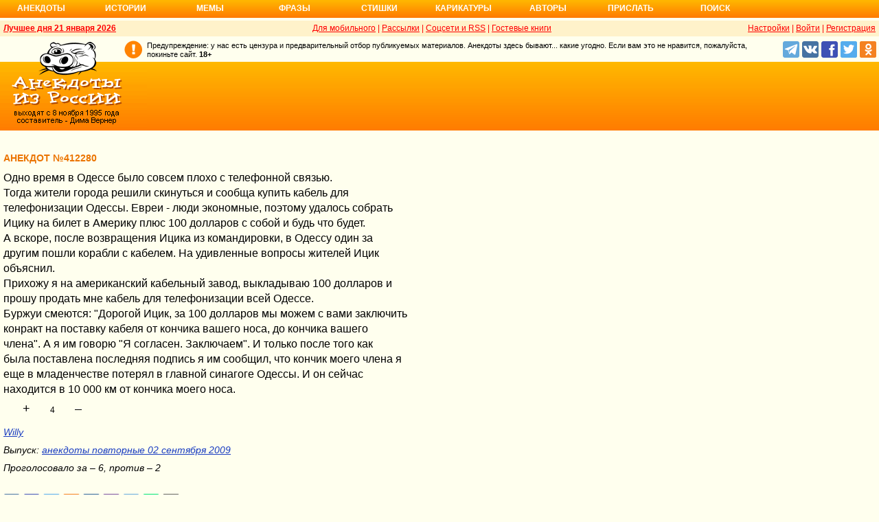

--- FILE ---
content_type: text/html; charset=UTF-8
request_url: https://www.anekdot.ru/id/412280/
body_size: 10378
content:
<!DOCTYPE html>
<html lang="ru">
<head>
<meta http-equiv="Content-Type" content="text/html; charset=utf-8">
<meta name="viewport" content="width=device-width">
<link rel="icon" type="image/png" href="/favicon-144x144.png">
<title>Анекдот №412280 Одно время в Одессе было совсем плохо с телефонной связью.…</title><meta name="keywords" content="анекдот,одно,время,одессе,было,совсем,плохо"><meta name="description" content="№412280 Одно время в Одессе было совсем плохо с телефонной связью. Тогда жители города решили скинуться и сообща купить кабель для телефонизации Одессы. Евреи - люди экономные, поэтому удалось собрать Ицику…"><link rel="canonical" href="https://www.anekdot.ru/id/412280/"><link rel="amphtml" href="https://www.anekdot.ru/id/412280/?amp"><meta name="title" content="Анекдот №412280"><link href="/skin/s_skin_2.css?376" rel="stylesheet" type="text/css">
<link rel="alternate" type="application/rss+xml" title="Лучшие за день: анекдот, история и фраза" href="/rss/export20.xml">
<link rel="search" type="application/opensearchdescription+xml" title="Поиск анекдотов" href="/opensearch.xml">
<link rel="image_src" href="https://www.anekdot.ru/i/logo.png">
<meta property="og:image" content="https://www.anekdot.ru/i/logo.png">
<meta property="og:title" content="Анекдот №412280"><meta property="og:description" content="№412280 Одно время в Одессе было совсем плохо с телефонной связью. Тогда жители города решили скинуться и сообща купить кабель для телефонизации Одессы. Евреи - люди экономные, поэтому удалось собрать Ицику на билет в Америку плюс 100 долларов с собой и будь что будет. А вскоре, после возвращения Ицика из командировки, в Одессу один за другим пошли корабли с кабелем. На удивленные вопросы жителей Ицик объяснил. Прихожу я на американский кабельный завод, выкладываю 100 долларов и прошу продать мне кабель для…"><meta property="fb:app_id" content="261539093888160">
<meta property="fb:admins" content="100002345594790"><script src="/js/s_main.js?376" async></script>
<script src="https://yandex.ru/ads/system/header-bidding.js" async></script>
<script>window.yaContextCb = window.yaContextCb || []</script>
<script src="https://yandex.ru/ads/system/context.js" async></script>
<script src="https://content.adriver.ru/AdRiverFPS.js" async></script>
<script async src="https://cdn.skcrtxr.com/roxot-wrapper/js/roxot-manager.js?pid=33925d96-3dd7-41ce-9740-152a7d952ceb"></script><script>
const adfoxBiddersMap={myTarget:"763128",betweenDigital:"793538",adriver:"776589",otm:"1460822",getintent:"958501",buzzoola:"769160",relap:"958503",segmento:"1458193",sape:"1697231",mediasniper:"2297743",mediatoday:"2365797",roxot:"2723510",gnezdo:"2930570","adfox_yandex_adplay-adv":"3294122",link:"3389346",ohmybid:"3434190"};adUnits=[{code:"adfox_head",sizes:[[970,90]],bids:[{bidder:"sape",params:{placementId:821028}},{bidder:"myTarget",params:{placementId:244029}},{bidder:"betweenDigital",params:{placementId:2507076}},{bidder:"adriver",params:{placementId:"20:anekdot_970x90_head",additional:{"ext":{"query":"custom=10=20&cid="+localStorage.getItem('adrcid')}}}},{bidder:"otm",params:{placementId:"884"}},{bidder:"getintent",params:{placementId:"134_anekdot.ru_desktop_adfox_head_970x90"}},{bidder:"buzzoola",params:{placementId:1220268}},{bidder:"relap",params:{placementId:"WWhoZEWEolii_v7-"}},{bidder:"segmento",params:{placementId:183}},{bidder:"mediasniper",params:{placementId:3451}},{bidder:"gnezdo",params:{placementId:"353029"}},{bidder:"roxot",params:{placementId:"50c93ebd-e3af-4658-9d03-c95050e64df4"},sendTargetRef:true},{bidder:"link",params:{placementId:"4e5a5794b4cec1876ae946770535138c"}},{bidder:"ohmybid",params:{placementId:"d1YDQwYOUXWUEryD"}}]},{code:"adfox_top1",codeType:"combo",sizes:[[970,250],[300,250],[300,300],[970,90],[728,90]],bids:[{"bidder":"adfox_yandex_adplay-adv","params":{"p1":"dgzbk","p2":"jdhb"}},{bidder:"sape",params:{placementId:889952}},{bidder:"myTarget",params:{placementId:1428873}},{bidder:"betweenDigital",params:{placementId:4757081}},{bidder:"adriver",params:{placementId:"20:anekdot_970x250_1",additional:{ext:{query:"custom=10=20&cid="+localStorage.getItem('adrcid')}}}},{bidder:"otm",params:{placementId:"50048"}},{bidder:"getintent",params:{placementId:"134_anekdot.ru_desktop_adfox_top1_300x250"}},{bidder:"buzzoola",params:{placementId:1266914}},{bidder:"relap",params:{placementId:"TbJN7y_viJJof01N"}},{bidder:"segmento",params:{placementId:184}},{bidder:"mediasniper",params:{placementId:3452}},{bidder:"gnezdo",params:{placementId:"353026"}},{bidder:"roxot",params:{placementId:"5fc2c31c-c996-4c02-8739-cb44109ce773"},sendTargetRef:true},{bidder:"link",params:{placementId:"a1312ff9bf8c5b2c59f40546a5450b8a"}},{bidder:"ohmybid",params:{placementId:"4uzA5eCC5vzJaZYG"}}]},{code:"adfox_mid1",codeType:"combo",sizes:[[970,250],[300,250],[300,300],[970,90],[728,90]],bids:[{bidder:"sape",params:{placementId:889953}},{bidder:"adriver",params:{placementId:"20anekdot_970x250_2",additional:{ext:{query:"custom=10=20&cid="+localStorage.getItem('adrcid')}}}},{bidder:"myTarget",params:{placementId:1428880}},{bidder:"betweenDigital",params:{placementId:4757081}},{bidder:"otm",params:{placementId:"50049"}},{bidder:"getintent",params:{placementId:"134_anekdot.ru_desktop_adfox_mid1_300x250"}},{bidder:"buzzoola",params:{placementId:1266915}},{bidder:"relap",params:{placementId:"oZKSbk-O7RftcnJy"}},{bidder:"segmento",params:{placementId:186}},{bidder:"mediasniper",params:{placementId:3453}},{bidder:"gnezdo",params:{placementId:"353027"}},{bidder:"roxot",params:{placementId:"357d7c81-fc4f-4ff0-a2d6-7b030328d0dd"},sendTargetRef:true},{bidder:"link",params:{placementId:"2609f5bb513e719003c19b15f204aff7"}},{bidder:"ohmybid",params:{placementId:"Q70Txmkg2WlcEzbE"}}]},{code:"adfox_166193192576493022",codeType:"combo",sizes:[[970,250],[300,250],[300,300],[970,90],[728,90]],bids:[{bidder:"sape",params:{placementId:889954}},{bidder:"adriver",params:{placementId:"20:anekdot_970x250_3",additional:{ext:{query:"custom=10=20&cid="+localStorage.getItem('adrcid')}}}},{bidder:"myTarget",params:{placementId:1428880}},{bidder:"betweenDigital",params:{placementId:4757084}},{bidder:"otm",params:{placementId:"50049"}},{bidder:"getintent",params:{placementId:"134_anekdot.ru_desktop_adfox_mid1_300x250"}},{bidder:"buzzoola",params:{placementId:1266916}},{bidder:"relap",params:{placementId:"oZKSbk-O7RftcnJy"}},{bidder:"segmento",params:{placementId:186}},{bidder:"mediasniper",params:{placementId:3453}},{bidder:"gnezdo",params:{placementId:"353027"}},{bidder:"roxot",params:{placementId:"705cc704-39dd-4416-95da-e5521c7deda4"},sendTargetRef:true},{bidder:"link",params:{placementId:"09785950784e6d617bc6287f06e53283"}},{bidder:"ohmybid",params:{placementId:"js22dWggQXckTC3b"}}]},{code:"adfox_side1_160",sizes:[[160,600]],bids:[{bidder:"sape",params:{placementId:821033}},{bidder:"betweenDigital",params:{placementId:2507394}},{bidder:"otm",params:{placementId:"889"}},{bidder:"getintent",params:{placementId:"134_anekdot.ru_desktop_adfox_side1_160x600"}},{bidder:"relap",params:{placementId:"HCUlSmuqUKpQkJCQ"}},{bidder:"segmento",params:{placementId:188}},{bidder:"mediasniper",params:{placementId:3449}},{bidder:"gnezdo",params:{placementId:"353030"}},{bidder:"roxot",params:{placementId:"76d0aa67-b60a-4494-9ec9-c34709aa06f8"},sendTargetRef:true},{bidder:"link",params:{placementId:"ef035575e8d86835117524ee402520f5"}},{bidder:"ohmybid",params:{placementId:"D5oqq7SI81himnkg"}}]},{code:"adfox_side2_160",sizes:[[160,600]],bids:[{bidder:"sape",params:{placementId:821034}},{bidder:"betweenDigital",params:{placementId:2507392}},{bidder:"otm",params:{placementId:"890"}},{bidder:"getintent",params:{placementId:"134_anekdot.ru_desktop_adfox_side2_160x600"}},{bidder:"relap",params:{placementId:"KtUqrGysfWedgLa2"}},{bidder:"segmento",params:{placementId:189}},{bidder:"mediasniper",params:{placementId:3450}},{bidder:"gnezdo",params:{placementId:"353031"}},{bidder:"roxot",params:{placementId:"07ae9594-ed1a-4357-a34f-d002bcfb1fb4"},sendTargetRef:true},{bidder:"link",params:{placementId:"d409a26fdf50173edc086c72b9bc7926"}},{bidder:"ohmybid",params:{placementId:"2w8zWlQt1LWzOGmD"}}]},{code:"adfox_side1",sizes:[[300,600],[300,250],[300,300],[300,200],[300,500],[240,400],[240,600],[160,600]],bids:[{bidder:"sape",params:{placementId:864344}},{bidder:"adriver",params:{placementId:"20:anekdot_300x600_1",additional:{ext:{query:"custom=10=20&cid="+localStorage.getItem('adrcid')}}}},{bidder:"myTarget",params:{placementId:244022}},{bidder:"betweenDigital",params:{placementId:2505377}},{bidder:"otm",params:{placementId:882}},{bidder:"buzzoola",params:{placementId:1220266}},{bidder:"getintent",params:{placementId:"134_anekdot.ru_desktop_adfox_side1_300x600"}},{bidder:"relap",params:{placementId:"WHd3ORjZxjzGhoaG"}},{bidder:"segmento",params:{placementId:181}},{bidder:"mediasniper",params:{placementId:3447}},{bidder:"roxot",params:{placementId:"2ccfa6d9-153d-4306-9130-5c6b848ddcf1"},sendTargetRef:true},{bidder:"link",params:{placementId:"803a2e564db132c6e3da44025f7841bc"}},{bidder:"ohmybid",params:{placementId:"ToUkEJEFYjPKPsC3"}}]},{code:"adfox_side2",sizes:[[300,600],[300,250],[300,300],[300,200],[300,500],[240,400],[240,600],[160,600]],bids:[{bidder:"sape",params:{placementId:864347}},{bidder:"adriver",params:{placementId:"20:anekdot_300x600_2",additional:{"ext":{"query":"custom=10=20&cid="+localStorage.getItem('adrcid')}}}},{bidder:"myTarget",params:{placementId:244027}},{bidder:"betweenDigital",params:{placementId:2505752}},{bidder:"buzzoola",params:{placementId:1220267}},{bidder:"otm",params:{placementId:883}},{bidder:"getintent",params:{placementId:"134_anekdot.ru_desktop_adfox_side2_300x600"}},{bidder:"relap",params:{placementId:"Av0CX59f8-kTgLCw"}},{bidder:"segmento",params:{placementId:182}},{bidder:"mediasniper",params:{placementId:3448}},{bidder:"mediatoday",params:{placementId:9887}},{bidder:"roxot",params:{placementId:"38a08b4a-098d-4016-89d9-8541b41a01d3"},sendTargetRef:true},{bidder:"link",params:{placementId:"f84adceba4d77c52c0bdae173c346736"}},{bidder:"ohmybid",params:{placementId:"5XeECl3JcMtU2PVb"}}]}];var userTimeout=1200;window.YaHeaderBiddingSettings={biddersMap:adfoxBiddersMap,adUnits:adUnits,timeout:userTimeout};
</script><style>
@import url('https://fonts.googleapis.com/css2?family=Noto+Color+Emoji&display=swap');
</style>
</head>
<body>
<div class="a_abs">
<div id="Rambler-counter"></div>
<script>
new Image().src="//counter.yadro.ru/hit?r"+
escape(document.referrer)+((typeof(screen)=="undefined")?"":
";s"+screen.width+"*"+screen.height+"*"+(screen.colorDepth?
screen.colorDepth:screen.pixelDepth))+";u"+escape(document.URL)+
";h"+escape(document.title.substring(0,150))+
";"+Math.random();
var _top100q=_top100q || [];
_top100q.push(["setAccount","1376"]);
_top100q.push(["trackPageviewByLogo",document.getElementById("Rambler-counter")]);
(function(){
var pa=document.createElement("script");
pa.type="text/javascript";
pa.async=true;
pa.src=("https:"==document.location.protocol ? "https:":"http:")+"//st.top100.ru/top100/top100.js";
var s=document.getElementsByTagName("script")[0];
s.parentNode.insertBefore(pa,s);
})();
</script>
<img src="//top-fwz1.mail.ru/counter?id=7;js=na" height="1" width="1" alt="">
<script>
(function(i,s,o,g,r,a,m){i["GoogleAnalyticsObject"]=r;i[r]=i[r]||function(){
(i[r].q=i[r].q||[]).push(arguments)},i[r].l=1*new Date();a=s.createElement(o),
m=s.getElementsByTagName(o)[0];a.async=1;a.src=g;m.parentNode.insertBefore(a,m)
})(window,document,"script","https://www.google-analytics.com/analytics.js","ga");
ga("create","UA-93084919-1","auto");
ga("send","pageview");
</script>
<script>
(function(d, w, c){ (w[c] = w[c] || []).push(function(){try{ w.yaCounter49813411=new Ya.Metrika2({id:49813411,clickmap:true,trackLinks:true,accurateTrackBounce:true});} catch(e){}}); var n=d.getElementsByTagName("script")[0],s=d.createElement("script"),f=function(){n.parentNode.insertBefore(s,n);}; s.type="text/javascript";s.async=true;s.src="https://mc.yandex.ru/metrika/tag.js"; if(w.opera=="[object Opera]"){d.addEventListener("DOMContentLoaded",f,false);}else{f();}})(document, window, "yandex_metrika_callbacks2");
</script>
<noscript><div><img src="https://mc.yandex.ru/watch/49813411" style="position:absolute;left:-9999px;" alt=""></div></noscript>
</div><div class="wrapper desktop"><nav class="author nav-line">
<ul id="topmenu">
<li><a href="/last/anekdot/">Анекдоты</a>
<ul>
<li><a href="/last/anekdot/">основные</a></li>
<li><a href="/best/anekdot/0121/">лучшие прошлых лет</a></li>
<li><a href="/release/anekdot/day/">все новые за день</a></li>
<li><a href="/last/burning/">злободневные</a></li>
<li><a href="/last/non_burning/">без политики</a></li>
<li><a href="/last/good/">приличные</a></li>
<li><a href="/last/anekdot_original/">авторские</a></li>
</ul>
<ul class="second">
<li><a href="/release/anekdot/week/">лучшие недели</a></li>
<li><a href="/release/anekdot/month/" title="Самые смешные анекдоты за месяц">лучшие месяца</a></li>
<li><a href="/release/anekdot/year/">лучшие года</a></li>
<li><a href="/author-best/years/?years=anekdot">лучшие 1995-2026</a></li>
<li><a href="/random/anekdot/">случайные</a></li>
<li><a href="/tags/">по темам</a></li>
<li><a href="/ymd/ymd.html?j26">по датам</a></li>
</ul>
</li>
<li><a href="/last/story/">Истории</a>
<ul>
<li><a href="/last/story/">основные</a></li>
<li><a href="/best/story/0121/">лучшие прошлых лет</a></li>
<li><a href="/release/story/day/">все новые за день</a></li>
<li><a href="/last/funny/">юмористические</a></li>
<li><a href="/last/non_funny/">несмешные</a></li>
<li><a href="/last/story_original/">авторские</a></li>
</ul>
<ul class="second">
<li><a href="/release/story/week/">лучшие недели</a></li>
<li><a href="/release/story/month/" title="Самые смешные истории за месяц">лучшие месяца</a></li>
<li><a href="/release/story/year/">лучшие года</a></li>
<li><a href="/author-best/years/?years=story">лучшие 1995-2026</a></li>
<li><a href="/random/story/">случайные</a></li>
<li><a href="/ymd/ymd.html?o26">по датам</a></li>
</ul>
</li>
<li><a href="/last/mem/">Мемы</a>
<ul>
<li><a href="/last/mem/">основные</a></li>
<li><a href="/best/mem/0121/">лучшие прошлых лет</a></li>
<li><a href="/release/mem/day/">все новые за день</a></li>
<li><a href="/last/mem_burning/">злободневные</a></li>
<li><a href="/last/mem_non_burning/">без политики</a></li>
<li><a href="/last/mem_non_erotica/">без эротики</a></li>
<li><a href="/last/mem_video/">видео</a></li>
<li><a href="/last/mem_non_video/">без видео</a></li>
</ul>
<ul class="second">
<li><a href="/release/mem/week/">лучшие недели</a></li>
<li><a href="/release/mem/month/">лучшие месяца</a></li>
<li><a href="/release/mem/year/">лучшие года</a></li>
<li><a href="/author-best/years/?years=mem">лучшие 2019-2026</a></li>
<li><a href="/random/mem/">случайные</a></li>
<li><a href="/ymd/ymd.html?n26">по датам</a></li>
<li><a href="/last/mem_original/">авторские</a></li>
<li></li>
</ul>
</li>
<li><a href="/last/aphorism/">Фразы</a>
<ul>
<li><a href="/last/aphorism/">основные</a></li>
<li><a href="/best/aphorism/0121/">лучшие прошлых лет</a></li>
<li><a href="/release/aphorism/day/">все новые за день</a></li>
<li><a href="/random/aphorism/">случайные</a></li>
<li></li>
</ul>
<ul class="second">
<li><a href="/release/aphorism/week/">лучшие недели</a></li>
<li><a href="/release/aphorism/month/">лучшие месяца</a></li>
<li><a href="/release/aphorism/year/">лучшие года</a></li>
<li><a href="/author-best/years/?years=aphorism">лучшие 1995-2026</a></li>
<li><a href="/ymd/ymd.html?a26">по датам</a></li>
</ul>
</li>
<li class="i5"><a href="/last/poems/">Стишки</a>
<ul>
<li><a href="/last/poems/">основные</a></li>
<li><a href="/best/poems/0121/">лучшие прошлых лет</a></li>
<li><a href="/release/poems/day/">все новые за день</a></li>
<li><a href="/random/poems/">случайные</a></li>
<li></li>
</ul>
<ul class="second">
<li><a href="/release/poems/week/">лучшие недели</a></li>
<li><a href="/release/poems/month/">лучшие месяца</a></li>
<li><a href="/release/poems/year/">лучшие года</a></li>
<li><a href="/author-best/years/?years=poems">лучшие 1995-2026</a></li>
<li><a href="/ymd/ymd.html?c26">по датам</a></li>
</ul>
</li>
<li><a href="/last/caricatures/">Карикатуры</a>
<ul>
<li><a href="/random/caricatures/">случайные</a></li>
<li><a href="/ymd/ymd.html?e22">по датам</a></li>
<li><a href="/author-best/years/?years=pics">лучшие 1995-2022</a></li>
</ul>
</li>
<li class="i6"><a href="/author-best/top10/">Авторы</a>
<ul>
<li><a href="/static/ratings.html">рейтинги</a></li>
<li><a href="/author-best/rating/">авторские рейтинги</a></li>
<li><a href="/author-best/top10/">авторские десятки</a></li>
<li><a href="/author-best/top100/">авторские сотни</a></li>
<li><a href="/author-best/list/">наши авторы</a></li>
<li><a href="/author-best/">лучшее от авторов</a></li>
<li><a href="/author-best/comments/">комментаторы</a></li>
<li><a href="/konkurs/prizes.html">премии сайта</a></li>
</ul>
<li class="i6"><a href="/upload/anekdot/">Прислать</a>
<ul>
<li><a href="/upload/anekdot/">анекдот</a></li>
<li><a href="/upload/story/">историю</a></li>
<li><a href="/upload/mem/">мем</a></li>
<li><a href="/upload/aphorism/">фразу</a></li>
<li><a href="/upload/poems/">стишок</a></li>
</ul>
</li>
<li class="i8"><a href="/search/">Поиск</a></li>
</ul>
</nav>    <header class="header desktop"><div class="top-line">
    <div class="fl bold"><a href="/an/an0121/jxbtracoenN260121;50.html">Лучшее дня 21 января 2026</a></div>
    <div class="fr"><span class="settings link">Настройки</span> | <a href="https://gb.anekdot.ru/login/">Войти</a> | <a href="https://gb.anekdot.ru/register/">Регистрация</a></div>
    <a href="//pda.anekdot.ru/" title="Анекдоты для мобильных телефонов">Для мобильного</a> | <a href="/subscribe/" title="Ежедневные почтовые рассылки смешных анекдотов">Рассылки</a> | <a href="/static/rss.html" title="Трансляции анекдотов, историй и фраз в RSS, социальные сети">Соцсети и RSS</a> |
    <a href="https://gb.anekdot.ru/" title="Обсуждение работы сайта и анекдотов">Гостевые книги</a>
    </div>
    <div class="promo">
    <a class="a-sprite logo" title="Анекдоты из России - самые смешные анекдоты, истории, фразы, стишки и карикатуры." href="/"></a>
    <div class="head-right">
        <div class="head-text"><span>Предупреждение: у нас есть цензура и предварительный отбор публикуемых материалов. Анекдоты здесь бывают... какие угодно. Если вам это не нравится, пожалуйста, покиньте сайт.</span> <span class="bold">18+</span></div>
        <!--noindex--><div class="b-soc">
            <a class="a-sprite b-soc-icon tg" target="_blank" rel="nofollow" href="tg://resolve?domain=anekdot_ru_anekdot"></a>
            <a class="a-sprite b-soc-icon vk" target="_blank" rel="nofollow" href="/away/?id=2"></a>
            <a class="a-sprite b-soc-icon fb" target="_blank" rel="nofollow" href="/away/?id=3"></a>
            <a class="a-sprite b-soc-icon tw" target="_blank" rel="nofollow" href="/away/?id=1"></a>
            <a class="a-sprite b-soc-icon od" target="_blank" rel="nofollow" href="/away/?id=4"></a>
        </div>
        <div class="promo-top"><div class="a_mh90 fs0">
<div id="adfox_head"></div>
<script>
window.yaContextCb.push(()=>{
Ya.adfoxCode.create({ownerId: 254948,containerId: 'adfox_head',params: {pp: 'g',ps: 'cxlp',p2: 'y',puid1: ''}});
});
</script>
<div id='krt-1293303'></div>
</div></div><!--/noindex-->
    </div>
    <div class="cb"></div>
    </div></header><div class="block-row" style="height:20px"></div><main class="content content-min">
	<div class="col-left col-left-margin">
<div class="a_id_item a_mt10" data-t="s"><h1>Анекдот №412280</h1><div class="text">Одно время в Одессе было совсем плохо с телефонной связью.<br>Тогда жители города решили скинуться и сообща купить кабель для<br>телефонизации Одессы. Евреи - люди экономные, поэтому удалось собрать<br>Ицику на билет в Америку плюс 100 долларов с собой и будь что будет.<br>А вскоре, после возвращения Ицика из командировки, в Одессу один за<br>другим пошли корабли с кабелем. На удивленные вопросы жителей Ицик<br>объяснил.<br>Прихожу я на американский кабельный завод, выкладываю 100 долларов и<br>прошу продать мне кабель для телефонизации всей Одессе.<br>Буржуи смеются: &quot;Дорогой Ицик, за 100 долларов мы можем с вами заключить<br>конракт на поставку кабеля от кончика вашего носа, до кончика вашего<br>члена&quot;. А я им говорю &quot;Я согласен. Заключаем&quot;. И только после того как<br>была поставлена последняя подпись я им сообщил, что кончик моего члена я<br>еще в младенчестве потерял в главной синагоге Одессы. И он сейчас<br>находится в 10 000 км от кончика моего носа.</div><div class="rates" data-id="412280"><span class="vote p" title="за 6 голосов">+</span><span class="value" title="всего 8 голосов">4<span class="delta"></span></span><span class="vote m" title="против 2 голоса">&ndash;</span></div><div class="info"><a href="https://gb.anekdot.ru/profile/?id=4047">Willy</a></div><div class="release">Выпуск: <a href="/an/an0909/s090902;100.html#5">анекдоты повторные 02 сентября 2009</a></div><div class="release a_mb30">Проголосовало за – 6, против – 2</div></div>
<!--noindex-->
<div class="a_id_share">
	<a class="btn a-sprite vk" target="_blank" rel="nofollow" href="https://vk.com/share.php?url=https%3A%2F%2Fwww.anekdot.ru%2Fid%2F412280%2F"></a>
	<a class="btn a-sprite fb" target="_blank" rel="nofollow" href="https://www.facebook.com/sharer/sharer.php?src=sp&amp;u=https%3A%2F%2Fwww.anekdot.ru%2Fid%2F412280%2F"></a>
	<a class="btn a-sprite tw" target="_blank" rel="nofollow" href="https://twitter.com/intent/tweet?url=https%3A%2F%2Fwww.anekdot.ru%2Fid%2F412280%2F&amp;text=%E2%84%96412280%20%D0%9E%D0%B4%D0%BD%D0%BE%20%D0%B2%D1%80%D0%B5%D0%BC%D1%8F%20%D0%B2%20%D0%9E%D0%B4%D0%B5%D1%81%D1%81%D0%B5%20%D0%B1%D1%8B%D0%BB%D0%BE%20%D1%81%D0%BE%D0%B2%D1%81%D0%B5%D0%BC%20%D0%BF%D0%BB%D0%BE%D1%85%D0%BE%20%D1%81%20%D1%82%D0%B5%D0%BB%D0%B5%D1%84%D0%BE%D0%BD%D0%BD%D0%BE%D0%B9%20%D1%81%D0%B2%D1%8F%D0%B7%D1%8C%D1%8E.%20%D0%A2%D0%BE%D0%B3%D0%B4%D0%B0%20%D0%B6%D0%B8%D1%82%D0%B5%D0%BB%D0%B8%20%D0%B3%D0%BE%D1%80%D0%BE%D0%B4%D0%B0%20%D1%80%D0%B5%D1%88%D0%B8%D0%BB%D0%B8%20%D1%81%D0%BA%D0%B8%D0%BD%D1%83%D1%82%D1%8C%D1%81%D1%8F%20%D0%B8%20%D1%81%D0%BE%D0%BE%D0%B1%D1%89%D0%B0%20%D0%BA%D1%83%D0%BF%D0%B8%D1%82%D1%8C%20%D0%BA%D0%B0%D0%B1%D0%B5%D0%BB%D1%8C%20%D0%B4%D0%BB%D1%8F%20%D1%82%D0%B5%D0%BB%D0%B5%D1%84%D0%BE%D0%BD%D0%B8%D0%B7%D0%B0%D1%86%D0%B8%D0%B8%20%D0%9E%D0%B4%D0%B5%D1%81%D1%81%D1%8B.%20%D0%95%D0%B2%D1%80%D0%B5%D0%B8%20-%20%D0%BB%D1%8E%D0%B4%D0%B8%20%D1%8D%D0%BA%D0%BE%D0%BD%D0%BE%D0%BC%D0%BD%D1%8B%D0%B5%2C%20%D0%BF%D0%BE%D1%8D%D1%82%D0%BE%D0%BC%D1%83%20%D1%83%D0%B4%D0%B0%D0%BB%D0%BE%D1%81%D1%8C%20%D1%81%D0%BE%D0%B1%D1%80%D0%B0%D1%82%D1%8C%20%D0%98%D1%86%D0%B8%D0%BA%D1%83%20%D0%BD%D0%B0%20%D0%B1%D0%B8%D0%BB%D0%B5%D1%82%20%D0%B2%20%D0%90%D0%BC%D0%B5%D1%80%D0%B8%D0%BA%D1%83%20%D0%BF%D0%BB%D1%8E%D1%81%20100%20%D0%B4%D0%BE%D0%BB%D0%BB%D0%B0%D1%80%D0%BE%D0%B2%20%D1%81%20%D1%81%D0%BE%D0%B1%D0%BE%D0%B9%20%D0%B8%20%D0%B1%D1%83%D0%B4%D1%8C%20%D1%87%D1%82%D0%BE%20%D0%B1%D1%83%D0%B4%D0%B5%D1%82.%20%D0%90%20%D0%B2%D1%81%D0%BA%D0%BE%D1%80%D0%B5%2C%20%D0%BF%D0%BE%D1%81%D0%BB%D0%B5%20%D0%B2%D0%BE%D0%B7%D0%B2%D1%80%D0%B0%D1%89%D0%B5%D0%BD%D0%B8%D1%8F%20%D0%98%D1%86%D0%B8%D0%BA%D0%B0%20%D0%B8%D0%B7%20%D0%BA%D0%BE%D0%BC%D0%B0%D0%BD%D0%B4%D0%B8%D1%80%D0%BE%D0%B2%D0%BA%D0%B8%2C%20%D0%B2%20%D0%9E%D0%B4%D0%B5%D1%81%D1%81%D1%83%20%D0%BE%D0%B4%D0%B8%D0%BD%20%D0%B7%D0%B0%20%D0%B4%D1%80%D1%83%D0%B3%D0%B8%D0%BC%20%D0%BF%D0%BE%D1%88%D0%BB%D0%B8%20%D0%BA%D0%BE%D1%80%D0%B0%D0%B1%D0%BB%D0%B8%20%D1%81%20%D0%BA%D0%B0%D0%B1%D0%B5%D0%BB%D0%B5%D0%BC.%20%D0%9D%D0%B0%20%D1%83%D0%B4%D0%B8%D0%B2%D0%BB%D0%B5%D0%BD%D0%BD%D1%8B%D0%B5%20%D0%B2%D0%BE%D0%BF%D1%80%D0%BE%D1%81%D1%8B%20%D0%B6%D0%B8%D1%82%D0%B5%D0%BB%D0%B5%D0%B9%20%D0%98%D1%86%D0%B8%D0%BA%20%D0%BE%D0%B1%D1%8A%D1%8F%D1%81%D0%BD%D0%B8%D0%BB.%20%D0%9F%D1%80%D0%B8%D1%85%D0%BE%D0%B6%D1%83%20%D1%8F%20%D0%BD%D0%B0%20%D0%B0%D0%BC%D0%B5%D1%80%D0%B8%D0%BA%D0%B0%D0%BD%D1%81%D0%BA%D0%B8%D0%B9%20%D0%BA%D0%B0%D0%B1%D0%B5%D0%BB%D1%8C%D0%BD%D1%8B%D0%B9%20%D0%B7%D0%B0%D0%B2%D0%BE%D0%B4%2C%20%D0%B2%D1%8B%D0%BA%D0%BB%D0%B0%D0%B4%D1%8B%D0%B2%D0%B0%D1%8E%20100%20%D0%B4%D0%BE%D0%BB%D0%BB%D0%B0%D1%80%D0%BE%D0%B2%20%D0%B8%20%D0%BF%D1%80%D0%BE%D1%88%D1%83%20%D0%BF%D1%80%D0%BE%D0%B4%D0%B0%D1%82%D1%8C%20%D0%BC%D0%BD%D0%B5%20%D0%BA%D0%B0%D0%B1%D0%B5%D0%BB%D1%8C%20%D0%B4%D0%BB%D1%8F%E2%80%A6"></a>
	<a class="btn a-sprite ok" target="_blank" rel="nofollow" href="https://connect.ok.ru/dk?st.cmd=WidgetSharePreview&amp;st.shareUrl=https%3A%2F%2Fwww.anekdot.ru%2Fid%2F412280%2F"></a>
	<a class="btn a-sprite lj" target="_blank" rel="nofollow" href="https://www.livejournal.com/update.bml?event=https%3A%2F%2Fwww.anekdot.ru%2Fid%2F412280%2F%20%E2%84%96412280%20%D0%9E%D0%B4%D0%BD%D0%BE%20%D0%B2%D1%80%D0%B5%D0%BC%D1%8F%20%D0%B2%20%D0%9E%D0%B4%D0%B5%D1%81%D1%81%D0%B5%20%D0%B1%D1%8B%D0%BB%D0%BE%20%D1%81%D0%BE%D0%B2%D1%81%D0%B5%D0%BC%20%D0%BF%D0%BB%D0%BE%D1%85%D0%BE%20%D1%81%20%D1%82%D0%B5%D0%BB%D0%B5%D1%84%D0%BE%D0%BD%D0%BD%D0%BE%D0%B9%20%D1%81%D0%B2%D1%8F%D0%B7%D1%8C%D1%8E.%20%D0%A2%D0%BE%D0%B3%D0%B4%D0%B0%20%D0%B6%D0%B8%D1%82%D0%B5%D0%BB%D0%B8%20%D0%B3%D0%BE%D1%80%D0%BE%D0%B4%D0%B0%20%D1%80%D0%B5%D1%88%D0%B8%D0%BB%D0%B8%20%D1%81%D0%BA%D0%B8%D0%BD%D1%83%D1%82%D1%8C%D1%81%D1%8F%20%D0%B8%20%D1%81%D0%BE%D0%BE%D0%B1%D1%89%D0%B0%20%D0%BA%D1%83%D0%BF%D0%B8%D1%82%D1%8C%20%D0%BA%D0%B0%D0%B1%D0%B5%D0%BB%D1%8C%20%D0%B4%D0%BB%D1%8F%20%D1%82%D0%B5%D0%BB%D0%B5%D1%84%D0%BE%D0%BD%D0%B8%D0%B7%D0%B0%D1%86%D0%B8%D0%B8%20%D0%9E%D0%B4%D0%B5%D1%81%D1%81%D1%8B.%20%D0%95%D0%B2%D1%80%D0%B5%D0%B8%20-%20%D0%BB%D1%8E%D0%B4%D0%B8%20%D1%8D%D0%BA%D0%BE%D0%BD%D0%BE%D0%BC%D0%BD%D1%8B%D0%B5%2C%20%D0%BF%D0%BE%D1%8D%D1%82%D0%BE%D0%BC%D1%83%20%D1%83%D0%B4%D0%B0%D0%BB%D0%BE%D1%81%D1%8C%20%D1%81%D0%BE%D0%B1%D1%80%D0%B0%D1%82%D1%8C%20%D0%98%D1%86%D0%B8%D0%BA%D1%83%20%D0%BD%D0%B0%20%D0%B1%D0%B8%D0%BB%D0%B5%D1%82%20%D0%B2%20%D0%90%D0%BC%D0%B5%D1%80%D0%B8%D0%BA%D1%83%20%D0%BF%D0%BB%D1%8E%D1%81%20100%20%D0%B4%D0%BE%D0%BB%D0%BB%D0%B0%D1%80%D0%BE%D0%B2%20%D1%81%20%D1%81%D0%BE%D0%B1%D0%BE%D0%B9%20%D0%B8%20%D0%B1%D1%83%D0%B4%D1%8C%20%D1%87%D1%82%D0%BE%20%D0%B1%D1%83%D0%B4%D0%B5%D1%82.%20%D0%90%20%D0%B2%D1%81%D0%BA%D0%BE%D1%80%D0%B5%2C%20%D0%BF%D0%BE%D1%81%D0%BB%D0%B5%20%D0%B2%D0%BE%D0%B7%D0%B2%D1%80%D0%B0%D1%89%D0%B5%D0%BD%D0%B8%D1%8F%20%D0%98%D1%86%D0%B8%D0%BA%D0%B0%20%D0%B8%D0%B7%20%D0%BA%D0%BE%D0%BC%D0%B0%D0%BD%D0%B4%D0%B8%D1%80%D0%BE%D0%B2%D0%BA%D0%B8%2C%20%D0%B2%20%D0%9E%D0%B4%D0%B5%D1%81%D1%81%D1%83%20%D0%BE%D0%B4%D0%B8%D0%BD%20%D0%B7%D0%B0%20%D0%B4%D1%80%D1%83%D0%B3%D0%B8%D0%BC%20%D0%BF%D0%BE%D1%88%D0%BB%D0%B8%20%D0%BA%D0%BE%D1%80%D0%B0%D0%B1%D0%BB%D0%B8%20%D1%81%20%D0%BA%D0%B0%D0%B1%D0%B5%D0%BB%D0%B5%D0%BC.%20%D0%9D%D0%B0%20%D1%83%D0%B4%D0%B8%D0%B2%D0%BB%D0%B5%D0%BD%D0%BD%D1%8B%D0%B5%20%D0%B2%D0%BE%D0%BF%D1%80%D0%BE%D1%81%D1%8B%20%D0%B6%D0%B8%D1%82%D0%B5%D0%BB%D0%B5%D0%B9%20%D0%98%D1%86%D0%B8%D0%BA%20%D0%BE%D0%B1%D1%8A%D1%8F%D1%81%D0%BD%D0%B8%D0%BB.%20%D0%9F%D1%80%D0%B8%D1%85%D0%BE%D0%B6%D1%83%20%D1%8F%20%D0%BD%D0%B0%20%D0%B0%D0%BC%D0%B5%D1%80%D0%B8%D0%BA%D0%B0%D0%BD%D1%81%D0%BA%D0%B8%D0%B9%20%D0%BA%D0%B0%D0%B1%D0%B5%D0%BB%D1%8C%D0%BD%D1%8B%D0%B9%20%D0%B7%D0%B0%D0%B2%D0%BE%D0%B4%2C%20%D0%B2%D1%8B%D0%BA%D0%BB%D0%B0%D0%B4%D1%8B%D0%B2%D0%B0%D1%8E%20100%20%D0%B4%D0%BE%D0%BB%D0%BB%D0%B0%D1%80%D0%BE%D0%B2%20%D0%B8%20%D0%BF%D1%80%D0%BE%D1%88%D1%83%20%D0%BF%D1%80%D0%BE%D0%B4%D0%B0%D1%82%D1%8C%20%D0%BC%D0%BD%D0%B5%20%D0%BA%D0%B0%D0%B1%D0%B5%D0%BB%D1%8C%20%D0%B4%D0%BB%D1%8F%E2%80%A6&amp;subject=%D0%90%D0%BD%D0%B5%D0%BA%D0%B4%D0%BE%D1%82%20%E2%84%96412280%20%D0%9E%D0%B4%D0%BD%D0%BE%20%D0%B2%D1%80%D0%B5%D0%BC%D1%8F%20%D0%B2%20%D0%9E%D0%B4%D0%B5%D1%81%D1%81%D0%B5%20%D0%B1%D1%8B%D0%BB%D0%BE%20%D1%81%D0%BE%D0%B2%D1%81%D0%B5%D0%BC%20%D0%BF%D0%BB%D0%BE%D1%85%D0%BE%20%D1%81%20%D1%82%D0%B5%D0%BB%D0%B5%D1%84%D0%BE%D0%BD%D0%BD%D0%BE%D0%B9%20%D1%81%D0%B2%D1%8F%D0%B7%D1%8C%D1%8E.%E2%80%A6"></a>
	<a class="btn a-sprite viber" target="_blank" rel="nofollow" href="viber://forward?text=%D0%90%D0%BD%D0%B5%D0%BA%D0%B4%D0%BE%D1%82%20%E2%84%96412280%20%D0%9E%D0%B4%D0%BD%D0%BE%20%D0%B2%D1%80%D0%B5%D0%BC%D1%8F%20%D0%B2%20%D0%9E%D0%B4%D0%B5%D1%81%D1%81%D0%B5%20%D0%B1%D1%8B%D0%BB%D0%BE%20%D1%81%D0%BE%D0%B2%D1%81%D0%B5%D0%BC%20%D0%BF%D0%BB%D0%BE%D1%85%D0%BE%20%D1%81%20%D1%82%D0%B5%D0%BB%D0%B5%D1%84%D0%BE%D0%BD%D0%BD%D0%BE%D0%B9%20%D1%81%D0%B2%D1%8F%D0%B7%D1%8C%D1%8E.%E2%80%A6%20https%3A%2F%2Fwww.anekdot.ru%2Fid%2F412280%2F"></a>
	<a class="btn a-sprite tg" target="_blank" rel="nofollow" href="https://t.me/share/url?url=https%3A%2F%2Fwww.anekdot.ru%2Fid%2F412280%2F&amp;text=%D0%90%D0%BD%D0%B5%D0%BA%D0%B4%D0%BE%D1%82%20%E2%84%96412280%20%D0%9E%D0%B4%D0%BD%D0%BE%20%D0%B2%D1%80%D0%B5%D0%BC%D1%8F%20%D0%B2%20%D0%9E%D0%B4%D0%B5%D1%81%D1%81%D0%B5%20%D0%B1%D1%8B%D0%BB%D0%BE%20%D1%81%D0%BE%D0%B2%D1%81%D0%B5%D0%BC%20%D0%BF%D0%BB%D0%BE%D1%85%D0%BE%20%D1%81%20%D1%82%D0%B5%D0%BB%D0%B5%D1%84%D0%BE%D0%BD%D0%BD%D0%BE%D0%B9%20%D1%81%D0%B2%D1%8F%D0%B7%D1%8C%D1%8E.%E2%80%A6"></a>
	<a class="btn a-sprite whatsapp" target="_blank" rel="nofollow" href="https://api.whatsapp.com/send?text=%D0%90%D0%BD%D0%B5%D0%BA%D0%B4%D0%BE%D1%82%20%E2%84%96412280%20%D0%9E%D0%B4%D0%BD%D0%BE%20%D0%B2%D1%80%D0%B5%D0%BC%D1%8F%20%D0%B2%20%D0%9E%D0%B4%D0%B5%D1%81%D1%81%D0%B5%20%D0%B1%D1%8B%D0%BB%D0%BE%20%D1%81%D0%BE%D0%B2%D1%81%D0%B5%D0%BC%20%D0%BF%D0%BB%D0%BE%D1%85%D0%BE%20%D1%81%20%D1%82%D0%B5%D0%BB%D0%B5%D1%84%D0%BE%D0%BD%D0%BD%D0%BE%D0%B9%20%D1%81%D0%B2%D1%8F%D0%B7%D1%8C%D1%8E.%E2%80%A6%20https%3A%2F%2Fwww.anekdot.ru%2Fid%2F412280%2F"></a>
	<span class="btn a-sprite copy" onclick="copyToClipboard('https://www.anekdot.ru/id/412280/');" title="Скопировать ссылку в буфер"></span>
</div>
<!--/noindex-->
<div class="votes"><span class="votes-link closed" onclick="return showVotes(412280, false);">Статистика голосований по странам</span></div><div id="votes-data" class="a_mb20 a_hidden"></div><div class="votes-user"><span class="votes-user-link closed" onclick="return showVotes(412280, true);">Статистика голосований пользователей</span></div><div id="votes-user-data" class="a_mb20 a_hidden"></div><div class="comments-form"><div class="bold a_mb30 a_mt30">Чтобы оставить комментарии, необходимо <a href="https://gb.anekdot.ru/login/?return=https%3A%2F%2Fwww.anekdot.ru%2Fid%2F412280%2F">авторизоваться</a>. За оскорбления и спам - бан.</div></div>
<!--noindex-->
<p class="a_mt30">
<a href="/author-best/comments/" style="color:blue">Общий рейтинг комментаторов</a><br>
<a href="/author-best/blocks/" style="color:blue">Рейтинг стоп-листов</a>
</p>
</div><!--noindex--><aside class="col-right"><div class="block"><div class="a_mh400 fs0">
<div id="adfox_side1"></div>
<script>
window.yaContextCb.push(()=>{
Ya.adfoxCode.create({ownerId:254948,containerId:'adfox_side1',params:{pp:'noj',ps:'cxlp',p2:'fvyf',puid1:''}});
});
</script>
<div id='krt-1293301'></div>
</div></div></aside><!--/noindex--><div class="cb"></div>
</main>
<footer>
	<nav class="block-row bottommenu2-background">
		<div class="bottommenu2">
			<div class="leftlink"><a href="/">главная</a> &bull; <a href="/last/anekdot/" title="Свежие анекдоты">анекдоты</a> &bull; <a href="/last/story/" title="Новые истории">истории</a> &bull; <a href="/last/caricatures/" title="Смешные карикатуры">карикатуры</a> &bull;  <a href="/last/mem/" title="Смешные мемы">мемы</a> &bull; <a href="/last/aphorism/" title="Новые афоризмы и фразы">фразы</a> &bull; <a href="/last/poems/" title="Прикольные стишки">стишки</a> &bull;</div><div class="tell">
			<div class="tellbutton_"><a title="Расскажи текст!" href="/upload/">пришли текст!</a></div>
			</div></div>
	</nav>
<div class="block-row bottombanner"><div id="adfox_166193192576493022"></div>
<script>
window.yaContextCb.push(()=>{
Ya.adfoxCode.create({ownerId:254948,containerId:'adfox_166193192576493022',params:{pp:'nol',ps:'cxlp',p2:'y',puid1:'',puid2:'',puid3:''}})
})
</script></div><div class="block-row search">
	<form action="/search/" method="get">
		<select name="rubrika" class="rubrika">
			<option value="all">искать везде</option><option selected="selected" value="j">анекдоты</option><option value="o">истории</option><option value="a">фразы</option><option value="c">стишки</option>
		</select>
		<input type="text" name="query" placeholder="Поиск анекдотов" class="query" maxlength="100">&nbsp;<input type="submit" class="kaktam" value="искать">
	</form>
</div>
<div class="copyright">
	<div class="links"><a href="/static/index_adv.html">реклама на сайте</a> | <a href="/static/contacts.html">контакты</a> | <a href="/static/index_about.html">о проекте</a> | <a href="/static/webmaster.html">вебмастеру</a> | <a href="/news/">новости</a></div>
	<div class="fr">&copy; 1995—2026 Анекдоты из России. Составитель <span class="bold">Дима Вернер</span></div>&nbsp;</div>
<!--noindex--><div class="counters">
<a href="https://top100.rambler.ru/navi/1376/" target="_blank" rel="nofollow" class="a-sprite btn_top100" title="Rambler's Top100"></a>
<a href="https://top.mail.ru/jump?from=7" target="_blank" rel="nofollow"><img src="//top-fwz1.mail.ru/counter?id=7;t=55;l=1" height="31" width="88" alt="Рейтинг@Mail.ru"></a>
<a href="https://www.liveinternet.ru/click" target="_blank" rel="nofollow"><img src="//counter.yadro.ru/logo?11.6" title="LiveInternet: показано число просмотров за 24 часа, посетителей за 24 часа и за сегодня" alt="" width="88" height="31"></a>
</div><!--/noindex-->
</footer>
</div><script>
if(['www.'+'anekdot.'+'ru', 'pda.'+'anekdot.'+'ru', 'v3.'+'anekdot.'+'ru', 'lime.'+'anekdot.'+'ru'].indexOf(location.hostname)<0) window.location='https://'+'www.'+'anekdot.'+'ru';
</script><span class="scroll-up"><span></span></span>
</body>
</html>